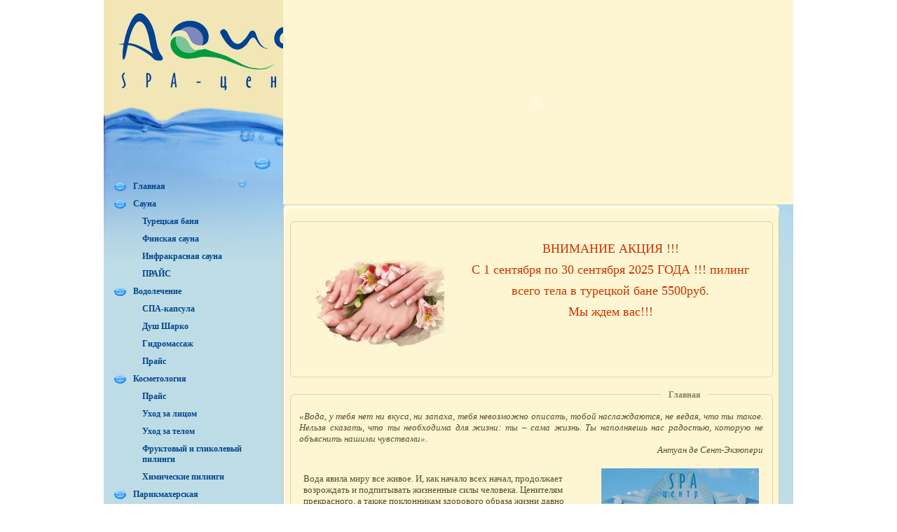

--- FILE ---
content_type: text/html; charset=Windows-1251
request_url: https://spa-aqua.ru/
body_size: 5810
content:
<!DOCTYPE html PUBLIC "-//W3C//DTD XHTML 1.0 Transitional//EN" "http://www.w3.org/TR/xhtml1/DTD/xhtml1-transitional.dtd"><html xmlns="http://www.w3.org/1999/xhtml"><head><meta http-equiv="Content-Type" content="text/html; charset=windows-1251" /><meta content="SPA, СПА, водные процедуры, СПА-центр АКВА, массаж, пилинг, парикмахерские услуги, солярий, сауна, хамам, турецкая баня,маникюр,педикюр,аппаратный педикюр,визаж,наращивание ресниц СПА-центр "AQUA", СПА-салон,  СПА-центр, AQUA, АКВА, жемчужная ванна, душ-Шарко,сауна, инфракрасная сауна, хамам,  турецкая баня, пиллинг, обертывания, СПА-программы для похудения, антицеллюлитный массаж, тибетский массаж, парафанго, вакуумно-" name="keywords" /><meta content="В оздоровительном СПА-центре "AQUA" для Вас: финская и инфракрасная сауны, турецкая баня с пиллингом, обертывания, программы для похудения, лечебные массажи, вакуумно-роликовый массаж, гидромассаж, СПА-капсула, косметология, парикмахерская, вс" name="description" /><title>SPA-центр "AQUA" :: Главная -&nbsp;</title><link href="/smarty/templates/main/style.css" rel="stylesheet" type="text/css" /><script src='https://www.google.com/recaptcha/api.js'></script></head><body><table width="984" border="0" cellspacing="0" cellpadding="0" align="center" style="background-color: #BEDCE5"><tr><td width="256" valign="top" style="padding-bottom: 100px; background-image: url(/images/spa_06.jpg); background-repeat: no-repeat; background-position: bottom"><table width="100%" border="0" cellspacing="0" cellpadding="0"><tr><td><a href="/"><img src="/images/spa_01.jpg" width="256" height="234" alt="" /></a></td></tr><tr><td style="background-image: url(/images/spa_03.jpg); background-position: top; background-repeat: no-repeat; padding: 15px;"><div style="margin: 10px 0 10px 0;"><img src="/images/but.gif" width="17" height="12" alt="" style="vertical-align: middle; margin-right: 10px;" /><a class="menu" href="/"><strong>Главная</strong></a></div><div style="margin: 10px 0 10px 0;"><img src="/images/but.gif" width="17" height="12" alt="" style="vertical-align: middle; margin-right: 10px;" /><a class="menu" href="/sauna/"><strong>Сауна</strong></a></div><div style="margin: 10px 0 10px 40px;"><a class="menu" href="/sauna/tur_banja/"><strong>Турецкая баня</strong></a></div><div style="margin: 10px 0 10px 40px;"><a class="menu" href="/sauna/fin_saun/"><strong>Финская сауна</strong></a></div><div style="margin: 10px 0 10px 40px;"><a class="menu" href="/sauna/inf_saun/"><strong>Инфракрасная сауна </strong></a></div><div style="margin: 10px 0 10px 40px;"><a class="menu" href="/sauna/banja_price/"><strong>ПРАЙС</strong></a></div><div style="margin: 10px 0 10px 0;"><img src="/images/but.gif" width="17" height="12" alt="" style="vertical-align: middle; margin-right: 10px;" /><a class="menu" href="/vodole4en/"><strong>Водолечение</strong></a></div><div style="margin: 10px 0 10px 40px;"><a class="menu" href="/vodole4en/kapsula/"><strong>СПА-капсула</strong></a></div><div style="margin: 10px 0 10px 40px;"><a class="menu" href="/vodole4en/dush_sharko/"><strong>Душ Шарко</strong></a></div><div style="margin: 10px 0 10px 40px;"><a class="menu" href="/vodole4en/gidromass/"><strong>Гидромассаж</strong></a></div><div style="margin: 10px 0 10px 40px;"><a class="menu" href="/vodole4en/vodole4en_price/"><strong>Прайс</strong></a></div><div style="margin: 10px 0 10px 0;"><img src="/images/but.gif" width="17" height="12" alt="" style="vertical-align: middle; margin-right: 10px;" /><a class="menu" href="/ksmetolog/"><strong>Косметология</strong></a></div><div style="margin: 10px 0 10px 40px;"><a class="menu" href="/ksmetolog/price_cosmetology/"><strong>Прайс</strong></a></div><div style="margin: 10px 0 10px 40px;"><a class="menu" href="/ksmetolog/uhod_liza/"><strong>Уход за лицом</strong></a></div><div style="margin: 10px 0 10px 40px;"><a class="menu" href="/ksmetolog/body/"><strong>Уход за телом</strong></a></div><div style="margin: 10px 0 10px 40px;"><a class="menu" href="/ksmetolog/peeling/"><strong>Фруктовый и гликолевый пилинги</strong></a></div><div style="margin: 10px 0 10px 40px;"><a class="menu" href="/ksmetolog/him_piling/"><strong>Химические пилинги</strong></a></div><div style="margin: 10px 0 10px 0;"><img src="/images/but.gif" width="17" height="12" alt="" style="vertical-align: middle; margin-right: 10px;" /><a class="menu" href="/parikmaster/"><strong>Парикмахерская</strong></a></div><div style="margin: 10px 0 10px 40px;"><a class="menu" href="/parikmaster/parik_price/"><strong>Прайс</strong></a></div><div style="margin: 10px 0 10px 0;"><img src="/images/but.gif" width="17" height="12" alt="" style="vertical-align: middle; margin-right: 10px;" /><a class="menu" href="/manikur/"><strong>Маникюр</strong></a></div><div style="margin: 10px 0 10px 40px;"><a class="menu" href="/manikur/nail_price/"><strong>ПРАЙС</strong></a></div><div style="margin: 10px 0 10px 0;"><img src="/images/but.gif" width="17" height="12" alt="" style="vertical-align: middle; margin-right: 10px;" /><a class="menu" href="/pedikur/"><strong>Педикюр</strong></a></div><div style="margin: 10px 0 10px 40px;"><a class="menu" href="/pedikur/nailp_price/"><strong>ПРАЙС</strong></a></div><div style="margin: 10px 0 10px 0;"><img src="/images/but.gif" width="17" height="12" alt="" style="vertical-align: middle; margin-right: 10px;" /><a class="menu" href="/massaj/"><strong>Массажи</strong></a></div><div style="margin: 10px 0 10px 40px;"><a class="menu" href="/massaj/le4ebniy_massaj/"><strong>Оздоровительный ручной массаж</strong></a></div><div style="margin: 10px 0 10px 40px;"><a class="menu" href="/massaj/massaj_anticellul/"><strong>massaj_anticellul</strong></a></div><div style="margin: 10px 0 10px 40px;"><a class="menu" href="/massaj/massaj_medov/"><strong>Медовый массаж</strong></a></div><div style="margin: 10px 0 10px 40px;"><a class="menu" href="/massaj/sabai/"><strong>Массаж SABAI</strong></a></div><div style="margin: 10px 0 10px 40px;"><a class="menu" href="/massaj/starvac/"><strong>Вакуумно-роликовый массаж</strong></a></div><div style="margin: 10px 0 10px 40px;"><a class="menu" href="/massaj/massaj_price/"><strong>ПРАЙС</strong></a></div><div style="margin: 10px 0 10px 0;"><img src="/images/but.gif" width="17" height="12" alt="" style="vertical-align: middle; margin-right: 10px;" /><a class="menu" href="/solyarii/"><strong>Солярий</strong></a></div><div style="margin: 10px 0 10px 0;"><img src="/images/but.gif" width="17" height="12" alt="" style="vertical-align: middle; margin-right: 10px;" /><a class="menu" href="/obertyvania/"><strong>Обертывания</strong></a></div><div style="margin: 10px 0 10px 0;"><img src="/images/but.gif" width="17" height="12" alt="" style="vertical-align: middle; margin-right: 10px;" /><a class="menu" href="/contact/"><strong>Контакты</strong></a></div><div style="margin-top: 150px; line-height: 18px; color: #00448D"><strong>214006, г. Смоленск,   ул.Госпитальная, д. 13, микрорайон Покровка<br />(4812) 41-00-41 , 89525374241</strong></div></td></tr></table></td><td width="728" valign="top" style="background-color: #FEF6D2"><table width="100%" border="0" cellspacing="0" cellpadding="0"><tr><td><object classid="clsid:D27CDB6E-AE6D-11cf-96B8-444553540000" codebase="http://download.macromedia.com/pub/shockwave/cabs/flash/swflash.cab#version=7,0,19,0" width="728" height="292"><param name="movie" value="/images/flash.swf" /><param name="quality" value="high" /><embed src="/images/flash.swf" quality="high" pluginspage="http://www.macromedia.com/go/getflashplayer" type="application/x-shockwave-flash" width="728" height="292"></embed></object></td></tr></table><table width="100%" border="0" cellspacing="0" cellpadding="0"><tr><td valign="top" style="background-image: url(/images/spa_07.gif); background-repeat: repeat-y; background-position: left"><table width="100%" border="0" cellspacing="0" cellpadding="0" style="background-image: url(/images/spa_09.gif); background-repeat: repeat-y; background-position: right"><tr><td><img src="/images/spa_04.jpg" width="708" height="15" alt="" /></td></tr><tr><td style="padding: 0 9px 0 9px"><table width="100%" border="0" cellspacing="0" cellpadding="0"><tr><td width="1"><img src="/images/spacer.gif" width="1" height="500" alt="" /></td><td valign="top"><table width="100%" border="0" cellspacing="0" cellpadding="0"><tr><td width="6"><img src="/images/spa_90.gif" width="6" height="21" alt="" /></td><td width="600" style="background-image: url(/images/spa_91.gif); background-repeat: repeat-x;">&nbsp;</td><td width="100" style="background-image: url(/images/spa_91.gif); background-repeat: repeat-x;">&nbsp;</td><td width="5"><img src="/images/spa_92.gif" width="5" height="21" alt="" /></td></tr></table><table width="100%" border="0" cellspacing="0" cellpadding="0"><tr><td style="border-right: 1px solid #DFD4A6; border-left: 1px solid #DFD4A6"><table width="100%" border="0" cellspacing="0" cellpadding="0"><tr><td valign="top" style="padding: 12px;"><div style="text-align: justify; line-height: 16px"><div style="line-height:30px;" align="center"><img src="/edimg/Image/SPA.png" alt="SPA.png" width="225" vspace="20" height="142" align="left" /><font size="4" color="#cc3300">ВНИМАНИЕ АКЦИЯ !!!<br />
 С 1 сентября по 30 сентября 2025 ГОДА !!! пилинг всего тела в турецкой бане 5500руб.                                                
  <br />
Мы ждем вас!!!</font></div></div></td></tr></table></td></tr></table><table width="100%" border="0" cellspacing="0" cellpadding="0" style="margin-bottom: 15px;"><tr><td><img src="/images/spa_22.gif" width="689" height="5" /></td></tr></table><table width="100%" border="0" cellspacing="0" cellpadding="0"><tr><td width="6"><img src="/images/spa_90.gif" width="6" height="21" alt="" /></td><td width="600" style="background-image: url(/images/spa_91.gif); background-repeat: repeat-x;">&nbsp;</td><td align="center" style="padding: 0 10px 0 10px; color: #8D8358" nowrap="nowrap"><strong>Главная</strong></td><td width="100" style="background-image: url(/images/spa_91.gif); background-repeat: repeat-x;">&nbsp;</td><td width="5"><img src="/images/spa_92.gif" width="5" height="21" alt="" /></td></tr></table><table width="100%" border="0" cellspacing="0" cellpadding="0"><tr><td style="border-right: 1px solid #DFD4A6; border-left: 1px solid #DFD4A6"><table width="100%" border="0" cellspacing="0" cellpadding="0"><tr><td valign="top" style="padding: 12px;"><div style="text-align: justify; line-height: 16px"><em><font size="2">&laquo;Вода, у тебя нет ни вкуса, ни запаха, тебя невозможно описать, тобой наслаждаются, не ведая, что ты такое. Нельзя сказать, что ты необходима для жизни: ты &ndash; сама жизнь. Ты наполняешь нас радостью, которую не объяснить нашими чувствами&raquo;. </font></em>
<div align="justify">  </div>
<div align="right"><em><font size="2">Антуан де Сент-Экзюпери</font>  </em>
<table summary="" cellspacing="1" cellpadding="1" align="center" height="300" border="0" width="654">
    <tbody>
        <tr>
            <td>
            <div class="b-page__body">
            <div dir="ltr" lang="ru-RU"><font size="2">Вода явила миру все живое. И, как начало всех начал, продолжает возрождать и подпитывать жизненные силы человека. Ценителям прекрасного, а также поклонникам здорового образа жизни давно известна неразрывность этих двух понятий - вода (aqua) и SPA. Понятие SPA возникло уже очень давно: это аббревиатура от латинского Sanus Pro Agua, что означает &laquo;здоровье через воду&raquo;.&nbsp;<br />
            <br />
            </font></div>
            <div dir="ltr" lang="ru-RU"><font size="2"></font></div>
            <div dir="ltr" lang="ru-RU"><font size="2">Именно вода и ее воздействие играют главную роль в благотворном влиянии на человеческий организм SPA &ndash; терапии<font size="2">.</font></font><br />
            <font size="2">Эту &laquo;оживляющую&raquo; философию открывает Вам СПА-Центр &laquo;AQUA&raquo;, единственный &nbsp;центр СПА в Смоленске.<br />
            <br />
            </font></div>
            <div dir="ltr" lang="ru-RU"><font size="2"></font></div>
            <div dir="ltr" lang="ru-RU"><font size="2">Само название СПА-Центра &laquo;AQUA&raquo; органично соединяет в себе атмосферу курортного уголка и комплекса процедур с использованием термальных вод, натуральной морской, минеральной и пресной воды, морских водорослей, солей лечебных грязей и целебных растений, а также ароматерапии</font></div>
            </div>
            </td>
            <td>&nbsp;&nbsp;&nbsp;&nbsp; </td>
            <td valign="top">&nbsp;<img alt="aqua.JPG" src="/edimg/aqua.JPG" align="right" height="303" width="225" /><br />
            </td>
        </tr>
    </tbody>
</table>
<p>
<table summary="" cellspacing="1" cellpadding="1" align="center" border="0" width="654">
    <tbody>
        <tr>
            <td>
            <p style="MARGIN-RIGHT: 0px" dir="ltr" align="justify">Несколько сеансов СПА-релаксации способны заменить неделю, проведенную на морском побережье. Еще одно преимущество СПА-Центра - этот рай находится не за сотни километров, а в Смоленске, в укромном уголке на Покровке. Именно здесь время послушно останавливается для Вас.</p>
            </td>
        </tr>
    </tbody>
</table>
</p>
<div align="left">
<table summary="" cellspacing="1" cellpadding="1" align="center" height="316" border="0" width="654">
    <tbody>
        <tr>
            <td><img alt="image004.jpg" src="/edimg/image004.jpg" align="bottom" height="309" width="207" /></td>
            <td>&nbsp;&nbsp;&nbsp;&nbsp; &nbsp; </td>
            <td valign="top"><strong><font size="2">&laquo;AQUA&raquo;- дизайн</font></strong><br />
            <div align="justify"><font size="2">Никакого стилевого диктата. Нестандартность, Живость, Изящество, Естественность. Дизайн у каждого из помещений &ndash; свой, но его акценты неуловимо взамосвязаны.&nbsp;Как разные краски одной картины. В целом: европейский уютный шик. Но главное &ndash; органичность и умиротворенность во всем. </font></div>
            <div><strong><font size="2"><br />
            &laquo;AQUA&raquo;-предложения:</font></strong><font size="2"><br />
            </font>
            <div align="justify"><font size="2">различные антистрессовые программы, водно-тепловые и массажные процедуры, пилинги, депиляции, обертывания, все виды парикмахерских услуг, ногтевой сервис, солярий. Процедуры и программы разработаны с учетом современного образа жизни, позволяют снять напряжение, решают эстетические проблемы и просто улучшают настроение. Знаменитая турецкая баня &laquo;хамам&raquo;: подлинный бриллиант в короне центра. Здесь воссоздана атмосфера настоящей восточной бани, выполненной по &laquo;правильной&raquo; технологии и цветовой гамме. Под сводчатым потолком, лежа на разогретом подиуме, Вы насладитесь фирменным пилингом и мыльным массажем всего тела.</font></div>
            </div>
            </td>
        </tr>
    </tbody>
</table>
<strong></strong></div>
<p><strong>
<table summary="" cellspacing="1" cellpadding="1" align="center" border="0" width="654">
    <tbody>
        <tr>
            <td><strong><font size="2">Индивидуальные программы</font></strong></td>
        </tr>
        <tr>
            <td>составляются специалистами Центра с учетом возраста, особенностей кожи, фигуры и Ваших пожеланий. Спектр услуг продуман так, что даже самый занятой клиент получит полный комплекс процедур в одном месте и в небольшой промежуток времени.</td>
        </tr>
        <tr>
            <td>
            <p align="justify"><font size="2"><strong>Программа &quot;Day Spa&quot;</strong> </font></p>
            <p align="justify"><font size="2">в течение одного дня, или даже нескольких часов (по желанию клиента) Вам предложат различные процедуры &ndash; от пилинга на разогретом подиуме, любого обертывания и массажа до праздничной прически и вечернего макияжа.</font></p>
            </td>
        </tr>
    </tbody>
</table>
</strong></p>
<div align="left">
<table summary="" cellspacing="1" cellpadding="1" align="center" height="23" border="0" width="654">
    <tbody>
        <tr>
            <td valign="top">
            <p><!--[if gte vml 1]>
 
 
  
  
  
  
  
  
  
  
  
  
  
  
 
 
 

 
 
<![endif]--><strong><font size="2">Программа экспресс подготовки<br />
            к торжественному мероприятию</font></strong><strong> </strong></p>
            <p align="justify"><span><font size="2">предполагает комплексный уход за лицом, телом, руками и ногами, волосами - с использованием всего спектра услуг и процедур СПА-Центра. Не нужно лихорадочно приводить себя в порядок перед торжеством: просто расслабьтесь и доверьтесь профессионалам. За несколько часов из Золушки Вы превратитесь в Королеву бала.</font> </span></p>
            </td>
            <td valign="top">&nbsp;&nbsp;&nbsp;&nbsp; </td>
            <td>&nbsp;<img style="HEIGHT: 175px; WIDTH: 287px" alt="image006.jpg" src="/edimg/image006.jpg" align="bottom" height="191" width="287" /></td>
        </tr>
    </tbody>
</table>
</div>
<div align="left">
<table summary="" cellspacing="1" cellpadding="1" align="center" border="0" width="654">
    <tbody>
        <tr>
            <td><strong>Косметические линии &quot;AQUA&quot;</strong></td>
        </tr>
        <tr>
            <td><font size="2">только профессиональная косметика и СПА-продукция известнейших фирм - Newera Beauty Line (Италия), Oxygen Botanicals (Канада), Christina (Израиль), Gehwol (Германия), &laquo;Creative Nail Design&raquo; (США), Kadus (Германия). Эффективность и превосходный результат СПА-процедур достигается благодаря сочетанию косметических средств, опыта мастеров и современного оборудования.</font></td>
        </tr>
        <tr>
            <td>
            <p><strong></strong></p>
            <p><strong>Система &quot;подарочных сертификатов&quot;</strong></p>
            </td>
        </tr>
        <tr>
            <td><span><strong><em>Денежный сертификат</em></strong>, в котором указывается определенный денежный эквивалент. </span>
            <p><span><strong><em>Программный сертификат</em></strong>, по которому Вы выбираете одну из предложенных СПА-Центром программ.</span></p>
            <p><span><strong><em>Индивидуальный сертификат,</em></strong> в рамках которого Вы составляете индивидуальную программу, или выбираете любую из предложенных СПА-Центром услуг в зависимости от пожеланий и бюджета.</span></p>
            <p align="center"><span><strong><em>В День Рождения - постоянным клиентам скидки!</em></strong></span></p>
            <p><span>В перерывах между процедурами: напитки из фито-бара - соки, различные сорта чая, кофе, минеральные воды</span></p>
            </td>
        </tr>
        <tr>
            <td>&nbsp;</td>
        </tr>
        <tr>
            <td><font size="2"><em><span>Вырвитесь из суеты рабочих будней, вдохните покой и красоту полной грудью в СПА-центре &laquo;AQUA&raquo;. Ибо здесь Вы &nbsp;рождаетесь заново.</span></em></font></td>
        </tr>
        <tr>
            <td>&nbsp;</td>
        </tr>
        <tr>
            <td>
            <p align="center">Узнать все подробности и записаться на процедуры СПА-Центра &quot;AQUA&quot; вы сможете</p>
            </td>
        </tr>
        <tr>
            <td>
            <p align="center">по телефону: (4812) <strong>41-00-41 </strong>89525374241</p>
            </td>
        </tr>
        <tr>
            <td>
            <p align="center">по адресу: г. Смоленск, микрорайон Покровка, ул. Госпитальная, д. 13</p>
            </td>
        </tr>
        <tr>
            <td>&nbsp;</td>
        </tr>
        <tr>
            <td>
            <p align="center"><strong>Будем рады видеть Вас в качестве наших постоянных гостей!</strong></p>
            </td>
        </tr>
    </tbody>
</table>
</div>
</div></div></td><td width="1"><img src="/images/spacer.gif" width="1" height="400" alt="" /></td></tr></table></td></tr></table><table width="100%" border="0" cellspacing="0" cellpadding="0" style="margin-bottom: 15px;"><tr><td><img src="/images/spa_22.gif" width="689" height="5" /></td></tr></table></td></tr></table></td></tr></table></td><td width="20" valign="top" style="background-color: #BEDCE5"><img src="/images/spa_066.jpg" width="20" height="92" alt="" /></td></tr></table></td></tr></table><table width="984" border="0" cellspacing="0" cellpadding="0" align="center"><tr><td width="256"><img src="/images/spa_07.jpg" width="256" height="89" alt="" /></td><td width="728" align="right" valign="top" style="background-image: url(/images/spa_08.jpg); background-repeat: no-repeat"><table width="100%" border="0" cellspacing="0" cellpadding="0"><tr><td align="left" style="padding-left: 25px;"><!-- Start smolgrad --><a href="http://www.smolgrad.ru" target="_blank" title="Наш ГОРОД - Смоленск"><img src="http://www.smolgrad.ru/buttons/button.gif" width="88" height="31" border="0" alt="http://www.smolgrad.ru - Наш ГОРОД - Смоленск" /></a><!-- End smolgrad -->		</td><td align="right" valign="middle" style="color: #00448D; padding-right: 30px;">Разработка &laquo;<a class="bot_menu" href="http://studio.smolgrad.ru" target="_blank">Наш ГОРОД</a>&raquo;</td></tr></table></td></tr></table></body></html>

--- FILE ---
content_type: text/css
request_url: https://spa-aqua.ru/smarty/templates/main/style.css
body_size: 829
content:
body {
	font-family: Verdana;
	font-size: 12px;
	color: #534C2D;
	background-color: #ffffff;
	margin: 0; padding: 0;
}
.main_form {width: 250px; margin: 0px;}
img {border: 0px;}
form {margin: 0px; padding: 0px;}
input, select, textarea {
	font: 11px Tahoma; 
	background: #FFFFFF; 
	border: 1px solid #C8C8C8;
	padding: 2px;
	color: #666666;
	text-decoration: none !important;
}
A:link, A:visited {color: #855E00; text-decoration: none;}
A:active, A:hover {color: #855E00; text-decoration: underline;}

A.menu:link, A.menu:visited {color: #00448D; text-decoration: none;}
A.menu:active, A.menu:hover {color: #01742D; text-decoration: none;}

A.bot_menu:link, A.bot_menu:visited {color: #00448D; text-decoration: none;}
A.bot_menu:active, A.bot_menu:hover {color: #00448D; text-decoration: underline;}

A.news:link, A.news:visited {color: #5D4F11; text-decoration: underline;}
A.news:active, A.news:hover {color: #5D4F11; text-decoration: none;}
